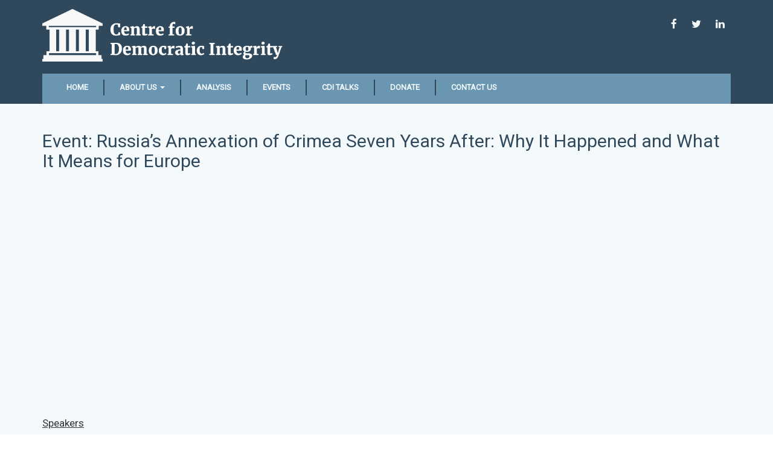

--- FILE ---
content_type: text/html; charset=UTF-8
request_url: https://democratic-integrity.eu/russias-annexation-of-crimea-seven-years-after/
body_size: 10496
content:
<!doctype html>
<!-- BoldGrid Theme Framework Version: 1.7.11 -->
<html lang="en-US" class='no-js'>

<head>
	<meta charset="utf-8">
	<meta http-equiv="x-ua-compatible" content="ie=edge">
	<meta name="viewport" content="width=device-width, initial-scale=1">
	<link rel="dns-prefetch" href="//cdn.hu-manity.co" />
		<!-- Cookie Compliance -->
		<script type="text/javascript">var huOptions = {"appID":"democratic-integrityeu-6cb6135","currentLanguage":"en","blocking":false,"globalCookie":false,"isAdmin":false,"privacyConsent":true,"forms":[]};</script>
		<script type="text/javascript" src="https://cdn.hu-manity.co/hu-banner.min.js"></script><meta name='robots' content='index, follow, max-image-preview:large, max-snippet:-1, max-video-preview:-1' />

	<!-- This site is optimized with the Yoast SEO plugin v26.5 - https://yoast.com/wordpress/plugins/seo/ -->
	<title>Russia’s Annexation of Crimea Seven Years After: Why It Happened and What It Means for Europe Russia’s Annexation of Crimea Seven Years After - Centre for Democratic Integrity</title>
	<meta name="description" content="Why It Happened and What It Means for Europe" />
	<link rel="canonical" href="https://democratic-integrity.eu/russias-annexation-of-crimea-seven-years-after/" />
	<meta property="og:locale" content="en_US" />
	<meta property="og:type" content="article" />
	<meta property="og:title" content="Russia’s Annexation of Crimea Seven Years After" />
	<meta property="og:description" content="Why It Happened and What It Means for Europe" />
	<meta property="og:url" content="https://democratic-integrity.eu/russias-annexation-of-crimea-seven-years-after/" />
	<meta property="og:site_name" content="Centre for Democratic Integrity" />
	<meta property="article:publisher" content="https://www.facebook.com/DemocraticIntegrity/" />
	<meta property="article:modified_time" content="2021-06-02T11:37:53+00:00" />
	<meta property="og:image" content="https://democratic-integrity.eu/wp-content/uploads/2021/04/CDI-Crimea-event-scaled.jpg" />
	<meta property="og:image:width" content="2560" />
	<meta property="og:image:height" content="1440" />
	<meta property="og:image:type" content="image/jpeg" />
	<meta name="twitter:card" content="summary_large_image" />
	<meta name="twitter:title" content="Russia’s Annexation of Crimea Seven Years After" />
	<meta name="twitter:description" content="Why It Happened and What It Means for Europe" />
	<meta name="twitter:image" content="https://democratic-integrity.eu/wp-content/uploads/2021/04/CDI-Crimea-event-scaled.jpg" />
	<meta name="twitter:site" content="@Dem_Integrity" />
	<meta name="twitter:label1" content="Est. reading time" />
	<meta name="twitter:data1" content="1 minute" />
	<script type="application/ld+json" class="yoast-schema-graph">{"@context":"https://schema.org","@graph":[{"@type":"WebPage","@id":"https://democratic-integrity.eu/russias-annexation-of-crimea-seven-years-after/","url":"https://democratic-integrity.eu/russias-annexation-of-crimea-seven-years-after/","name":"Russia’s Annexation of Crimea Seven Years After: Why It Happened and What It Means for Europe Russia’s Annexation of Crimea Seven Years After - Centre for Democratic Integrity","isPartOf":{"@id":"https://democratic-integrity.eu/#website"},"primaryImageOfPage":{"@id":"https://democratic-integrity.eu/russias-annexation-of-crimea-seven-years-after/#primaryimage"},"image":{"@id":"https://democratic-integrity.eu/russias-annexation-of-crimea-seven-years-after/#primaryimage"},"thumbnailUrl":"https://democratic-integrity.eu/wp-content/uploads/2021/04/CDI-Crimea-event-scaled.jpg","datePublished":"2021-06-02T11:23:58+00:00","dateModified":"2021-06-02T11:37:53+00:00","description":"Why It Happened and What It Means for Europe","breadcrumb":{"@id":"https://democratic-integrity.eu/russias-annexation-of-crimea-seven-years-after/#breadcrumb"},"inLanguage":"en-US","potentialAction":[{"@type":"ReadAction","target":["https://democratic-integrity.eu/russias-annexation-of-crimea-seven-years-after/"]}]},{"@type":"ImageObject","inLanguage":"en-US","@id":"https://democratic-integrity.eu/russias-annexation-of-crimea-seven-years-after/#primaryimage","url":"https://democratic-integrity.eu/wp-content/uploads/2021/04/CDI-Crimea-event-scaled.jpg","contentUrl":"https://democratic-integrity.eu/wp-content/uploads/2021/04/CDI-Crimea-event-scaled.jpg","width":2560,"height":1440},{"@type":"BreadcrumbList","@id":"https://democratic-integrity.eu/russias-annexation-of-crimea-seven-years-after/#breadcrumb","itemListElement":[{"@type":"ListItem","position":1,"name":"Home","item":"https://democratic-integrity.eu/"},{"@type":"ListItem","position":2,"name":"Russia’s Annexation of Crimea Seven Years After: Why It Happened and What It Means for Europe"}]},{"@type":"WebSite","@id":"https://democratic-integrity.eu/#website","url":"https://democratic-integrity.eu/","name":"Centre for Democratic Integrity","description":"","publisher":{"@id":"https://democratic-integrity.eu/#organization"},"potentialAction":[{"@type":"SearchAction","target":{"@type":"EntryPoint","urlTemplate":"https://democratic-integrity.eu/?s={search_term_string}"},"query-input":{"@type":"PropertyValueSpecification","valueRequired":true,"valueName":"search_term_string"}}],"inLanguage":"en-US"},{"@type":"Organization","@id":"https://democratic-integrity.eu/#organization","name":"Centre for Democratic Integrity","url":"https://democratic-integrity.eu/","logo":{"@type":"ImageObject","inLanguage":"en-US","@id":"https://democratic-integrity.eu/#/schema/logo/image/","url":"https://democratic-integrity.eu/wp-content/uploads/2020/04/CDI-main.png","contentUrl":"https://democratic-integrity.eu/wp-content/uploads/2020/04/CDI-main.png","width":2400,"height":1260,"caption":"Centre for Democratic Integrity"},"image":{"@id":"https://democratic-integrity.eu/#/schema/logo/image/"},"sameAs":["https://www.facebook.com/DemocraticIntegrity/","https://x.com/Dem_Integrity","https://www.linkedin.com/company/democraticintegrity/","https://www.youtube.com/channel/UCfPjubGlpcsmX8rJ7bgzT6g"]}]}</script>
	<!-- / Yoast SEO plugin. -->


<link rel='dns-prefetch' href='//www.googletagmanager.com' />
<link rel='dns-prefetch' href='//stats.wp.com' />
<link rel='dns-prefetch' href='//fonts.googleapis.com' />
<link rel='preconnect' href='//c0.wp.com' />
<link rel="alternate" type="application/rss+xml" title="Centre for Democratic Integrity &raquo; Feed" href="https://democratic-integrity.eu/feed/" />
<link rel="alternate" type="application/rss+xml" title="Centre for Democratic Integrity &raquo; Comments Feed" href="https://democratic-integrity.eu/comments/feed/" />
<link rel="alternate" title="oEmbed (JSON)" type="application/json+oembed" href="https://democratic-integrity.eu/wp-json/oembed/1.0/embed?url=https%3A%2F%2Fdemocratic-integrity.eu%2Frussias-annexation-of-crimea-seven-years-after%2F" />
<link rel="alternate" title="oEmbed (XML)" type="text/xml+oembed" href="https://democratic-integrity.eu/wp-json/oembed/1.0/embed?url=https%3A%2F%2Fdemocratic-integrity.eu%2Frussias-annexation-of-crimea-seven-years-after%2F&#038;format=xml" />
<style id='wp-img-auto-sizes-contain-inline-css' type='text/css'>
img:is([sizes=auto i],[sizes^="auto," i]){contain-intrinsic-size:3000px 1500px}
/*# sourceURL=wp-img-auto-sizes-contain-inline-css */
</style>
<style id='wp-emoji-styles-inline-css' type='text/css'>

	img.wp-smiley, img.emoji {
		display: inline !important;
		border: none !important;
		box-shadow: none !important;
		height: 1em !important;
		width: 1em !important;
		margin: 0 0.07em !important;
		vertical-align: -0.1em !important;
		background: none !important;
		padding: 0 !important;
	}
/*# sourceURL=wp-emoji-styles-inline-css */
</style>
<style id='wp-block-library-inline-css' type='text/css'>
:root{--wp-block-synced-color:#7a00df;--wp-block-synced-color--rgb:122,0,223;--wp-bound-block-color:var(--wp-block-synced-color);--wp-editor-canvas-background:#ddd;--wp-admin-theme-color:#007cba;--wp-admin-theme-color--rgb:0,124,186;--wp-admin-theme-color-darker-10:#006ba1;--wp-admin-theme-color-darker-10--rgb:0,107,160.5;--wp-admin-theme-color-darker-20:#005a87;--wp-admin-theme-color-darker-20--rgb:0,90,135;--wp-admin-border-width-focus:2px}@media (min-resolution:192dpi){:root{--wp-admin-border-width-focus:1.5px}}.wp-element-button{cursor:pointer}:root .has-very-light-gray-background-color{background-color:#eee}:root .has-very-dark-gray-background-color{background-color:#313131}:root .has-very-light-gray-color{color:#eee}:root .has-very-dark-gray-color{color:#313131}:root .has-vivid-green-cyan-to-vivid-cyan-blue-gradient-background{background:linear-gradient(135deg,#00d084,#0693e3)}:root .has-purple-crush-gradient-background{background:linear-gradient(135deg,#34e2e4,#4721fb 50%,#ab1dfe)}:root .has-hazy-dawn-gradient-background{background:linear-gradient(135deg,#faaca8,#dad0ec)}:root .has-subdued-olive-gradient-background{background:linear-gradient(135deg,#fafae1,#67a671)}:root .has-atomic-cream-gradient-background{background:linear-gradient(135deg,#fdd79a,#004a59)}:root .has-nightshade-gradient-background{background:linear-gradient(135deg,#330968,#31cdcf)}:root .has-midnight-gradient-background{background:linear-gradient(135deg,#020381,#2874fc)}:root{--wp--preset--font-size--normal:16px;--wp--preset--font-size--huge:42px}.has-regular-font-size{font-size:1em}.has-larger-font-size{font-size:2.625em}.has-normal-font-size{font-size:var(--wp--preset--font-size--normal)}.has-huge-font-size{font-size:var(--wp--preset--font-size--huge)}.has-text-align-center{text-align:center}.has-text-align-left{text-align:left}.has-text-align-right{text-align:right}.has-fit-text{white-space:nowrap!important}#end-resizable-editor-section{display:none}.aligncenter{clear:both}.items-justified-left{justify-content:flex-start}.items-justified-center{justify-content:center}.items-justified-right{justify-content:flex-end}.items-justified-space-between{justify-content:space-between}.screen-reader-text{border:0;clip-path:inset(50%);height:1px;margin:-1px;overflow:hidden;padding:0;position:absolute;width:1px;word-wrap:normal!important}.screen-reader-text:focus{background-color:#ddd;clip-path:none;color:#444;display:block;font-size:1em;height:auto;left:5px;line-height:normal;padding:15px 23px 14px;text-decoration:none;top:5px;width:auto;z-index:100000}html :where(.has-border-color){border-style:solid}html :where([style*=border-top-color]){border-top-style:solid}html :where([style*=border-right-color]){border-right-style:solid}html :where([style*=border-bottom-color]){border-bottom-style:solid}html :where([style*=border-left-color]){border-left-style:solid}html :where([style*=border-width]){border-style:solid}html :where([style*=border-top-width]){border-top-style:solid}html :where([style*=border-right-width]){border-right-style:solid}html :where([style*=border-bottom-width]){border-bottom-style:solid}html :where([style*=border-left-width]){border-left-style:solid}html :where(img[class*=wp-image-]){height:auto;max-width:100%}:where(figure){margin:0 0 1em}html :where(.is-position-sticky){--wp-admin--admin-bar--position-offset:var(--wp-admin--admin-bar--height,0px)}@media screen and (max-width:600px){html :where(.is-position-sticky){--wp-admin--admin-bar--position-offset:0px}}

/*# sourceURL=wp-block-library-inline-css */
</style><style id='global-styles-inline-css' type='text/css'>
:root{--wp--preset--aspect-ratio--square: 1;--wp--preset--aspect-ratio--4-3: 4/3;--wp--preset--aspect-ratio--3-4: 3/4;--wp--preset--aspect-ratio--3-2: 3/2;--wp--preset--aspect-ratio--2-3: 2/3;--wp--preset--aspect-ratio--16-9: 16/9;--wp--preset--aspect-ratio--9-16: 9/16;--wp--preset--color--black: #000000;--wp--preset--color--cyan-bluish-gray: #abb8c3;--wp--preset--color--white: #ffffff;--wp--preset--color--pale-pink: #f78da7;--wp--preset--color--vivid-red: #cf2e2e;--wp--preset--color--luminous-vivid-orange: #ff6900;--wp--preset--color--luminous-vivid-amber: #fcb900;--wp--preset--color--light-green-cyan: #7bdcb5;--wp--preset--color--vivid-green-cyan: #00d084;--wp--preset--color--pale-cyan-blue: #8ed1fc;--wp--preset--color--vivid-cyan-blue: #0693e3;--wp--preset--color--vivid-purple: #9b51e0;--wp--preset--gradient--vivid-cyan-blue-to-vivid-purple: linear-gradient(135deg,rgb(6,147,227) 0%,rgb(155,81,224) 100%);--wp--preset--gradient--light-green-cyan-to-vivid-green-cyan: linear-gradient(135deg,rgb(122,220,180) 0%,rgb(0,208,130) 100%);--wp--preset--gradient--luminous-vivid-amber-to-luminous-vivid-orange: linear-gradient(135deg,rgb(252,185,0) 0%,rgb(255,105,0) 100%);--wp--preset--gradient--luminous-vivid-orange-to-vivid-red: linear-gradient(135deg,rgb(255,105,0) 0%,rgb(207,46,46) 100%);--wp--preset--gradient--very-light-gray-to-cyan-bluish-gray: linear-gradient(135deg,rgb(238,238,238) 0%,rgb(169,184,195) 100%);--wp--preset--gradient--cool-to-warm-spectrum: linear-gradient(135deg,rgb(74,234,220) 0%,rgb(151,120,209) 20%,rgb(207,42,186) 40%,rgb(238,44,130) 60%,rgb(251,105,98) 80%,rgb(254,248,76) 100%);--wp--preset--gradient--blush-light-purple: linear-gradient(135deg,rgb(255,206,236) 0%,rgb(152,150,240) 100%);--wp--preset--gradient--blush-bordeaux: linear-gradient(135deg,rgb(254,205,165) 0%,rgb(254,45,45) 50%,rgb(107,0,62) 100%);--wp--preset--gradient--luminous-dusk: linear-gradient(135deg,rgb(255,203,112) 0%,rgb(199,81,192) 50%,rgb(65,88,208) 100%);--wp--preset--gradient--pale-ocean: linear-gradient(135deg,rgb(255,245,203) 0%,rgb(182,227,212) 50%,rgb(51,167,181) 100%);--wp--preset--gradient--electric-grass: linear-gradient(135deg,rgb(202,248,128) 0%,rgb(113,206,126) 100%);--wp--preset--gradient--midnight: linear-gradient(135deg,rgb(2,3,129) 0%,rgb(40,116,252) 100%);--wp--preset--font-size--small: 13px;--wp--preset--font-size--medium: 20px;--wp--preset--font-size--large: 36px;--wp--preset--font-size--x-large: 42px;--wp--preset--spacing--20: 0.44rem;--wp--preset--spacing--30: 0.67rem;--wp--preset--spacing--40: 1rem;--wp--preset--spacing--50: 1.5rem;--wp--preset--spacing--60: 2.25rem;--wp--preset--spacing--70: 3.38rem;--wp--preset--spacing--80: 5.06rem;--wp--preset--shadow--natural: 6px 6px 9px rgba(0, 0, 0, 0.2);--wp--preset--shadow--deep: 12px 12px 50px rgba(0, 0, 0, 0.4);--wp--preset--shadow--sharp: 6px 6px 0px rgba(0, 0, 0, 0.2);--wp--preset--shadow--outlined: 6px 6px 0px -3px rgb(255, 255, 255), 6px 6px rgb(0, 0, 0);--wp--preset--shadow--crisp: 6px 6px 0px rgb(0, 0, 0);}:where(.is-layout-flex){gap: 0.5em;}:where(.is-layout-grid){gap: 0.5em;}body .is-layout-flex{display: flex;}.is-layout-flex{flex-wrap: wrap;align-items: center;}.is-layout-flex > :is(*, div){margin: 0;}body .is-layout-grid{display: grid;}.is-layout-grid > :is(*, div){margin: 0;}:where(.wp-block-columns.is-layout-flex){gap: 2em;}:where(.wp-block-columns.is-layout-grid){gap: 2em;}:where(.wp-block-post-template.is-layout-flex){gap: 1.25em;}:where(.wp-block-post-template.is-layout-grid){gap: 1.25em;}.has-black-color{color: var(--wp--preset--color--black) !important;}.has-cyan-bluish-gray-color{color: var(--wp--preset--color--cyan-bluish-gray) !important;}.has-white-color{color: var(--wp--preset--color--white) !important;}.has-pale-pink-color{color: var(--wp--preset--color--pale-pink) !important;}.has-vivid-red-color{color: var(--wp--preset--color--vivid-red) !important;}.has-luminous-vivid-orange-color{color: var(--wp--preset--color--luminous-vivid-orange) !important;}.has-luminous-vivid-amber-color{color: var(--wp--preset--color--luminous-vivid-amber) !important;}.has-light-green-cyan-color{color: var(--wp--preset--color--light-green-cyan) !important;}.has-vivid-green-cyan-color{color: var(--wp--preset--color--vivid-green-cyan) !important;}.has-pale-cyan-blue-color{color: var(--wp--preset--color--pale-cyan-blue) !important;}.has-vivid-cyan-blue-color{color: var(--wp--preset--color--vivid-cyan-blue) !important;}.has-vivid-purple-color{color: var(--wp--preset--color--vivid-purple) !important;}.has-black-background-color{background-color: var(--wp--preset--color--black) !important;}.has-cyan-bluish-gray-background-color{background-color: var(--wp--preset--color--cyan-bluish-gray) !important;}.has-white-background-color{background-color: var(--wp--preset--color--white) !important;}.has-pale-pink-background-color{background-color: var(--wp--preset--color--pale-pink) !important;}.has-vivid-red-background-color{background-color: var(--wp--preset--color--vivid-red) !important;}.has-luminous-vivid-orange-background-color{background-color: var(--wp--preset--color--luminous-vivid-orange) !important;}.has-luminous-vivid-amber-background-color{background-color: var(--wp--preset--color--luminous-vivid-amber) !important;}.has-light-green-cyan-background-color{background-color: var(--wp--preset--color--light-green-cyan) !important;}.has-vivid-green-cyan-background-color{background-color: var(--wp--preset--color--vivid-green-cyan) !important;}.has-pale-cyan-blue-background-color{background-color: var(--wp--preset--color--pale-cyan-blue) !important;}.has-vivid-cyan-blue-background-color{background-color: var(--wp--preset--color--vivid-cyan-blue) !important;}.has-vivid-purple-background-color{background-color: var(--wp--preset--color--vivid-purple) !important;}.has-black-border-color{border-color: var(--wp--preset--color--black) !important;}.has-cyan-bluish-gray-border-color{border-color: var(--wp--preset--color--cyan-bluish-gray) !important;}.has-white-border-color{border-color: var(--wp--preset--color--white) !important;}.has-pale-pink-border-color{border-color: var(--wp--preset--color--pale-pink) !important;}.has-vivid-red-border-color{border-color: var(--wp--preset--color--vivid-red) !important;}.has-luminous-vivid-orange-border-color{border-color: var(--wp--preset--color--luminous-vivid-orange) !important;}.has-luminous-vivid-amber-border-color{border-color: var(--wp--preset--color--luminous-vivid-amber) !important;}.has-light-green-cyan-border-color{border-color: var(--wp--preset--color--light-green-cyan) !important;}.has-vivid-green-cyan-border-color{border-color: var(--wp--preset--color--vivid-green-cyan) !important;}.has-pale-cyan-blue-border-color{border-color: var(--wp--preset--color--pale-cyan-blue) !important;}.has-vivid-cyan-blue-border-color{border-color: var(--wp--preset--color--vivid-cyan-blue) !important;}.has-vivid-purple-border-color{border-color: var(--wp--preset--color--vivid-purple) !important;}.has-vivid-cyan-blue-to-vivid-purple-gradient-background{background: var(--wp--preset--gradient--vivid-cyan-blue-to-vivid-purple) !important;}.has-light-green-cyan-to-vivid-green-cyan-gradient-background{background: var(--wp--preset--gradient--light-green-cyan-to-vivid-green-cyan) !important;}.has-luminous-vivid-amber-to-luminous-vivid-orange-gradient-background{background: var(--wp--preset--gradient--luminous-vivid-amber-to-luminous-vivid-orange) !important;}.has-luminous-vivid-orange-to-vivid-red-gradient-background{background: var(--wp--preset--gradient--luminous-vivid-orange-to-vivid-red) !important;}.has-very-light-gray-to-cyan-bluish-gray-gradient-background{background: var(--wp--preset--gradient--very-light-gray-to-cyan-bluish-gray) !important;}.has-cool-to-warm-spectrum-gradient-background{background: var(--wp--preset--gradient--cool-to-warm-spectrum) !important;}.has-blush-light-purple-gradient-background{background: var(--wp--preset--gradient--blush-light-purple) !important;}.has-blush-bordeaux-gradient-background{background: var(--wp--preset--gradient--blush-bordeaux) !important;}.has-luminous-dusk-gradient-background{background: var(--wp--preset--gradient--luminous-dusk) !important;}.has-pale-ocean-gradient-background{background: var(--wp--preset--gradient--pale-ocean) !important;}.has-electric-grass-gradient-background{background: var(--wp--preset--gradient--electric-grass) !important;}.has-midnight-gradient-background{background: var(--wp--preset--gradient--midnight) !important;}.has-small-font-size{font-size: var(--wp--preset--font-size--small) !important;}.has-medium-font-size{font-size: var(--wp--preset--font-size--medium) !important;}.has-large-font-size{font-size: var(--wp--preset--font-size--large) !important;}.has-x-large-font-size{font-size: var(--wp--preset--font-size--x-large) !important;}
/*# sourceURL=global-styles-inline-css */
</style>

<style id='classic-theme-styles-inline-css' type='text/css'>
/*! This file is auto-generated */
.wp-block-button__link{color:#fff;background-color:#32373c;border-radius:9999px;box-shadow:none;text-decoration:none;padding:calc(.667em + 2px) calc(1.333em + 2px);font-size:1.125em}.wp-block-file__button{background:#32373c;color:#fff;text-decoration:none}
/*# sourceURL=/wp-includes/css/classic-themes.min.css */
</style>
<link rel='stylesheet' id='wc-gallery-style-css' href='https://democratic-integrity.eu/wp-content/plugins/boldgrid-gallery/includes/css/style.css?ver=1.55' type='text/css' media='all' />
<link rel='stylesheet' id='wc-gallery-popup-style-css' href='https://democratic-integrity.eu/wp-content/plugins/boldgrid-gallery/includes/css/magnific-popup.css?ver=1.1.0' type='text/css' media='all' />
<link rel='stylesheet' id='wc-gallery-flexslider-style-css' href='https://democratic-integrity.eu/wp-content/plugins/boldgrid-gallery/includes/vendors/flexslider/flexslider.css?ver=2.6.1' type='text/css' media='all' />
<link rel='stylesheet' id='wc-gallery-owlcarousel-style-css' href='https://democratic-integrity.eu/wp-content/plugins/boldgrid-gallery/includes/vendors/owlcarousel/assets/owl.carousel.css?ver=2.1.4' type='text/css' media='all' />
<link rel='stylesheet' id='wc-gallery-owlcarousel-theme-style-css' href='https://democratic-integrity.eu/wp-content/plugins/boldgrid-gallery/includes/vendors/owlcarousel/assets/owl.theme.default.css?ver=2.1.4' type='text/css' media='all' />
<link rel='stylesheet' id='font-awesome-css' href='https://democratic-integrity.eu/wp-content/themes/boldgrid-uptempo/inc/boldgrid-theme-framework/assets/css/font-awesome/font-awesome.min.css?ver=4.7' type='text/css' media='all' />
<link rel='stylesheet' id='bootstrap-styles-css' href='https://democratic-integrity.eu/wp-content/themes/boldgrid-uptempo/inc/boldgrid-theme-framework/assets/css/bootstrap/bootstrap.min.css?ver=3.3.1' type='text/css' media='all' />
<link rel='stylesheet' id='boldgrid-theme-framework-css' href='https://democratic-integrity.eu/wp-content/themes/boldgrid-uptempo/inc/boldgrid-theme-framework/assets/css/boldgrid-theme-framework.min.css?ver=1.20.9' type='text/css' media='all' />
<link rel='stylesheet' id='bgtfw-smartmenus-css' href='https://democratic-integrity.eu/wp-content/themes/boldgrid-uptempo/inc/boldgrid-theme-framework/assets/css/smartmenus/sm-core-css.css?ver=1.20.9' type='text/css' media='all' />
<link rel='stylesheet' id='bgtfw-smartmenus-bootstrap-css' href='https://democratic-integrity.eu/wp-content/themes/boldgrid-uptempo/inc/boldgrid-theme-framework/assets/css/smartmenus/bootstrap/jquery.smartmenus.bootstrap.css?ver=1.20.9' type='text/css' media='all' />
<link rel='stylesheet' id='boldgrid-components-css' href='https://democratic-integrity.eu/wp-content/plugins/post-and-page-builder/assets/css/components.min.css?ver=2.16.5' type='text/css' media='all' />
<link rel='stylesheet' id='boldgrid-buttons-css' href='https://democratic-integrity.eu/wp-content/themes/boldgrid-uptempo/css/buttons.css?ver=1746273592' type='text/css' media='all' />
<link rel='stylesheet' id='style-css' href='https://democratic-integrity.eu/wp-content/themes/boldgrid-uptempo/style.css' type='text/css' media='all' />
<style id='style-inline-css' type='text/css'>
.bgtfw-edit-link a{background:rgb(47, 72, 91)!important;border:2px solid #f4f9fc!important;color:#f4f9fc!important;}.bgtfw-edit-link a:focus{-webkit-box-shadow: 0 0 0 2px #f4f9fc!important;box-shadow: 0 0 0 2px #f4f9fc!important;}.bgtfw-edit-link a svg{fill:#f4f9fc!important;
/*# sourceURL=style-inline-css */
</style>
<link rel='stylesheet' id='boldgrid-color-palettes-css' href='https://democratic-integrity.eu/wp-content/themes/boldgrid-uptempo/css/color-palettes.css?ver=1746273592' type='text/css' media='all' />
<link rel='stylesheet' id='kirki_google_fonts-css' href='https://fonts.googleapis.com/css?family=Roboto%7CChanga+One&#038;subset' type='text/css' media='all' />
<link rel='stylesheet' id='kirki-styles-global-css' href='https://democratic-integrity.eu/wp-content/themes/boldgrid-uptempo/inc/boldgrid-theme-framework/includes/kirki/assets/css/kirki-styles.css' type='text/css' media='all' />
<style id='kirki-styles-global-inline-css' type='text/css'>
h1, h2, h3, h4, h5, h6, .h1, .h2, .h3, .h4, .h5, .h6{font-family:Roboto, Helvetica, Arial, sans-serif;}h1, h2, h3, h4, h5, h6{text-transform:none;}h1.alt-font, h2.alt-font, h3.alt-font, h4.alt-font, h5.alt-font, h6.alt-font, .h1.alt-font, .h2.alt-font, .h3.alt-font, .h4.alt-font, .h5.alt-font, .h6.alt-font{font-family:Roboto, Helvetica, Arial, sans-serif;}h1.alt-font, h2.alt-font, h3.alt-font, h4.alt-font, h5.alt-font, h6.alt-font{text-transform:uppercase;}.primary-menu ul li a{font-family:Roboto, Helvetica, Arial, sans-serif;font-size:13px;text-transform:uppercase;}.social-menu ul li a{font-family:Roboto, Helvetica, Arial, sans-serif;font-size:13px;text-transform:uppercase;}.secondary-menu ul li a{font-family:Roboto, Helvetica, Arial, sans-serif;font-size:13px;text-transform:uppercase;}.tertiary-menu ul li a{font-family:Roboto, Helvetica, Arial, sans-serif;font-size:13px;text-transform:uppercase;}.footer-center-menu ul li a{font-family:Roboto, Helvetica, Arial, sans-serif;font-size:13px;text-transform:uppercase;}body, p, .site-content, .site-footer{font-family:Roboto, Helvetica, Arial, sans-serif;font-size:17px;line-height:140%;}.site-title{font-family:"Changa One", "Comic Sans MS", cursive, sans-serif;font-size:55px;text-transform:uppercase;margin-top:10px;margin-bottom:20px;line-height:150%;letter-spacing:1px;}.site-title a{text-decoration:none;}.site-title a:hover{text-decoration:underline;}.site-title a:focus{text-decoration:underline;}.site-branding{margin-left:0px;}.logo-site-title img{width:399px;}
/*# sourceURL=kirki-styles-global-inline-css */
</style>
<link rel='stylesheet' id='bgpbpp-public-css' href='https://democratic-integrity.eu/wp-content/plugins/post-and-page-builder-premium/dist/application.min.css?ver=1.2.7' type='text/css' media='all' />
<script type="text/javascript" src="https://c0.wp.com/c/6.9/wp-includes/js/jquery/jquery.min.js" id="jquery-core-js"></script>
<script type="text/javascript" src="https://c0.wp.com/c/6.9/wp-includes/js/jquery/jquery-migrate.min.js" id="jquery-migrate-js"></script>

<!-- Google tag (gtag.js) snippet added by Site Kit -->
<!-- Google Analytics snippet added by Site Kit -->
<script type="text/javascript" src="https://www.googletagmanager.com/gtag/js?id=GT-PBZ4XD" id="google_gtagjs-js" async></script>
<script type="text/javascript" id="google_gtagjs-js-after">
/* <![CDATA[ */
window.dataLayer = window.dataLayer || [];function gtag(){dataLayer.push(arguments);}
gtag("set","linker",{"domains":["democratic-integrity.eu"]});
gtag("js", new Date());
gtag("set", "developer_id.dZTNiMT", true);
gtag("config", "GT-PBZ4XD");
//# sourceURL=google_gtagjs-js-after
/* ]]> */
</script>
<link rel="https://api.w.org/" href="https://democratic-integrity.eu/wp-json/" /><link rel="alternate" title="JSON" type="application/json" href="https://democratic-integrity.eu/wp-json/wp/v2/pages/507" /><meta name="generator" content="Site Kit by Google 1.167.0" />	<style>img#wpstats{display:none}</style>
		<style type="text/css" id="boldgrid-custom-css"></style>		<style id="boldgrid-custom-fonts" type="text/css">
		h1:not( .site-title ):not( .alt-font ), .h1{ font-size:36px; text-transform:none; font-family:Roboto;}h2:not( .alt-font ), .h2{ font-size:30px; text-transform:none; font-family:Roboto;}h3:not( .alt-font ):not( .site-description ), .h3{ font-size:24px; text-transform:none; font-family:Roboto;}h4:not( .alt-font ), .h4{ font-size:18px; text-transform:none; font-family:Roboto;}h5:not( .alt-font ), .h5{ font-size:14px; text-transform:none; font-family:Roboto;}h6:not( .alt-font ), .h6{ font-size:12px; text-transform:none; font-family:Roboto;}h1.alt-font, .h1.alt-font{ font-size:36px; text-transform:uppercase; font-family:Roboto;}h2.alt-font, .h2.alt-font{ font-size:30px; text-transform:uppercase; font-family:Roboto;}h3.alt-font, .h3.alt-font{ font-size:24px; text-transform:uppercase; font-family:Roboto;}h4.alt-font, .h4.alt-font{ font-size:18px; text-transform:uppercase; font-family:Roboto;}h5.alt-font, .h5.alt-font{ font-size:14px; text-transform:uppercase; font-family:Roboto;}h6.alt-font, .h6.alt-font{ font-size:12px; text-transform:uppercase; font-family:Roboto;}.call-to-action h2{ font-size:52px; text-transform:none; font-family:Roboto;}.mod-alpha-1 h2, .mod-alpha-2 h2{ font-size:42px; text-transform:none; font-family:Roboto;}.mod-beta h3{ font-size:32px; text-transform:none; font-family:Roboto;}.bg-font-family-menu { font-family: Roboto !important }.bg-font-family-body { font-family: Roboto !important }.bg-font-family-alt { font-family: Roboto !important }.bg-font-family-heading { font-family: Roboto !important }			blockquote, blockquote p, .mod-blockquote { font-size: 21.25px; }
		</style>
		<style type="text/css" id="custom-background-css">
body.custom-background { background-image: url("https://democratic-integrity.eu/wp-content/uploads/2020/02/cropped-1-4659654559_4f4887bda5_o.jpg"); background-position: left top; background-size: auto; background-repeat: no-repeat; background-attachment: scroll; }
</style>
	<link rel="icon" href="https://democratic-integrity.eu/wp-content/uploads/2020/02/cropped-cdi-icon-32x32.png" sizes="32x32" />
<link rel="icon" href="https://democratic-integrity.eu/wp-content/uploads/2020/02/cropped-cdi-icon-192x192.png" sizes="192x192" />
<link rel="apple-touch-icon" href="https://democratic-integrity.eu/wp-content/uploads/2020/02/cropped-cdi-icon-180x180.png" />
<meta name="msapplication-TileImage" content="https://democratic-integrity.eu/wp-content/uploads/2020/02/cropped-cdi-icon-270x270.png" />
<style id='boldgrid-override-styles' type='text/css'>body.custom-background { background-attachment:fixed;background-size:cover; }</style></head>
	<body data-rsssl=1 class="wp-singular page-template-default page page-id-507 custom-background wp-theme-boldgrid-uptempo cookies-not-set boldgrid-ppb post-title-hidden sticky-footer-enabled standard-menu-enabled bgtfw-edit-links-shown palette-primary boldgrid-customizer-parallax">
					<div id="boldgrid-sticky-wrap">
				<div class="site-header">
						
<header id="masthead" class="header" role="banner" >
			<div class='boldgrid-section'>
					</div>
		<div class='boldgrid-section'>
			<div class="bgtfw container">
				<div class='row header-1'>
					<div class='col-md-12 header-1'></div>
				</div>
				<div class='row header-2 header-3 header-4'>
					<div class='col-md-4 header-2'></div>
					<div class='col-md-4 header-3'></div>
					<div class='col-md-4 header-4'></div>
				</div>
				<div class='row header-14 header-15'>
					<div class='col-md-9 header-14'></div>
					<div class='col-md-3 header-15'></div>
				</div>
				<div class='row header-5'>
					<div class='col-md-12 header-5'></div>
				</div>
				<div class='row header-6 header-7'>
					<div class='col-md-6 header-6'>		<div class="site-branding">
					<div class="site-title">
			<a class='logo-site-title' href="https://democratic-integrity.eu/"  rel="home">
				<img  src="https://democratic-integrity.eu/wp-content/uploads/2020/02/cropped-final_long_white.png" width="9208" height="2002" />
			</a>
		</div>
					<h3 class="site-description site-description invisible"></h3>		</div><!-- .site-branding -->
		</div>
					<div class='col-md-6 header-7'><div id="menu-social" class="social-menu menu-social"><ul id="menu-social-items" class="menu-items list-inline"><li id="menu-item-34" class="facebook menu-item menu-item-type-custom menu-item-object-custom menu-social facebook menu-item-34"><a target="_blank" href="https://www.facebook.com/DemocraticIntegrity/" title="Facebook"><i class='fa-lg fa fa-facebook '></i><span class='sr-only'>Facebook</span></a></li>
<li id="menu-item-35" class="twitter menu-item menu-item-type-custom menu-item-object-custom menu-social twitter menu-item-35"><a target="_blank" href="https://twitter.com/Dem_Integrity" title="Twitter"><i class='fa-lg fa fa-twitter '></i><span class='sr-only'>Twitter</span></a></li>
<li id="menu-item-536" class="menu-item menu-item-type-custom menu-item-object-custom menu-social linkedin menu-item-536"><a href="https://www.linkedin.com/company/democraticintegrity/"><i class='fa-lg fa fa-linkedin '></i><span class='sr-only'>LinkedIn</span></a></li>
</ul></div></div>
				</div>
				<div class='row header-8'>
					<div class='col-md-12 header-8'></div>
				</div>
				<div class='row header-9 header-10'>
					<div class='col-md-6 header-9'></div>
					<div class='col-md-6 header-10'></div>
				</div>
				<div class='row header-11'>
					<div class='col-md-12 header-11'>			<nav id="site-navigation" class="navbar navbar-default" role="navigation">
				<div class="navbar-header">
					<button type="button" class="navbar-toggle collapsed" data-toggle="collapse" data-target="#primary-navbar">
						<span class="sr-only">Toggle navigation</span>
						<span class="icon-bar"></span>
						<span class="icon-bar"></span>
						<span class="icon-bar"></span>
					</button>
				</div><!-- .navbar-header -->
				<div id="primary-navbar" class="collapse navbar-collapse primary-menu"><ul id="menu-primary" class="nav navbar-nav"><li id="menu-item-6" class="menu-item menu-item-type-post_type menu-item-object-page menu-item-home menu-item-6"><a href="https://democratic-integrity.eu/">Home</a></li>
<li id="menu-item-452" class="menu-item menu-item-type-post_type menu-item-object-page menu-item-has-children menu-item-452 dropdown"><a href="https://democratic-integrity.eu/about-us/" data-toggle="custom-dropdown" class="dropdown-toggle" aria-haspopup="true">About Us <span class="caret"></span></a>
<ul role="menu" class=" dropdown-menu">
	<li id="menu-item-448" class="menu-item menu-item-type-post_type menu-item-object-page menu-item-448"><a href="https://democratic-integrity.eu/statuten/">Statuten</a></li>
	<li id="menu-item-521" class="menu-item menu-item-type-post_type menu-item-object-page menu-item-521"><a href="https://democratic-integrity.eu/impressum/">Impressum</a></li>
	<li id="menu-item-524" class="menu-item menu-item-type-post_type menu-item-object-page menu-item-524"><a href="https://democratic-integrity.eu/privacy-policy/">Datenschutz/Privacy policy</a></li>
</ul>
</li>
<li id="menu-item-327" class="menu-item menu-item-type-post_type menu-item-object-page menu-item-327"><a href="https://democratic-integrity.eu/analysis/">Analysis</a></li>
<li id="menu-item-267" class="menu-item menu-item-type-post_type menu-item-object-page menu-item-267"><a href="https://democratic-integrity.eu/events/">Events</a></li>
<li id="menu-item-541" class="menu-item menu-item-type-post_type menu-item-object-page menu-item-541"><a href="https://democratic-integrity.eu/cdi-talks/">CDI Talks</a></li>
<li id="menu-item-490" class="menu-item menu-item-type-post_type menu-item-object-page menu-item-490"><a href="https://democratic-integrity.eu/donate/">Donate</a></li>
<li id="menu-item-10" class="menu-item menu-item-type-post_type menu-item-object-page menu-item-10"><a href="https://democratic-integrity.eu/contact-us/">Contact Us</a></li>
</ul></div>							</nav><!-- #site-navigation -->
			</div>
				</div>
			</div><!-- .container -->
		</div><!-- .section -->
		<div class='boldgrid-section'>
					</div>
	</header><!-- #masthead -->
		</div><!-- /.header -->
								<div id="content" class="site-content" role="document">
			<main class="main ">
				<div class="row">
					<div class="">
						<article id="post-507" class="post-507 page type-page status-publish has-post-thumbnail">
		<header class="entry-header">
		
<div class="bgtfw container">
		</div>
	</header><!-- .entry-header -->
		<div class="entry-content">
		<div class="bgtfw ">
			<div class="boldgrid-section">
<div class="container">
<div class="row">
<div class="col-md-12 col-xs-12 col-sm-12">
<h2 class="" style="font-style: normal;" data-font-style="normal">Event: Russia’s Annexation of Crimea Seven Years After: Why It Happened and What It Means for Europe</h2>
<p class="" style="text-align: center;">&nbsp;</p>
<p class="" style="text-align: center;"><iframe title="YouTube video player" src="https://www.youtube.com/embed/h0G-T1-mv48" allowfullscreen="allowfullscreen" width="560" height="315" frameborder="0"></iframe></p>
<p class="">&nbsp;</p>
<p class=""><span style="text-decoration: underline;">Speakers</span></p>
<p class=""><strong>Andreas Umland</strong>, Research Fellow at the Russia and Eurasia Programme at the Swedish Institute of International Affairs, and co-founder of the Centre for Democratic Integrity</p>
<p class=""><strong>Margarita Akhvlediani</strong>, Managing Director at the JAMnews media platform</p>
<p class=""><strong>Natalia Gumenyuk</strong>, journalist, co-founder of the Public Interest Journalism Lab</p>
<p class=""><strong>Martin Kragh</strong>, Head of the Russia and Eurasia Program at the Swedish Institute of International Affairs</p>
<p class=""><span style="text-decoration: underline;">Concept and moderation</span></p>
<p class=""><strong>Anton Shekhovtsov</strong>, Director and founder of the Centre for Democratic Integrity</p>
</div>
</div>
</div>
</div>
					</div><!-- .bgtfw container -->
	</div><!-- .entry-content -->
	<footer class="entry-footer">
		
<div class="bgtfw container">
	</div>
	</footer><!-- .entry-footer -->
</article><!-- #post-## -->
					</div>
									</div>
			</main><!-- /.main -->
		</div><!-- /.content -->
								<div id="boldgrid-sticky-filler"></div>
				<div id="boldgrid-sticky-push"></div>
			</div><!-- End of #boldgrid-sticky-wrap -->
				<div class="site-footer">
						
<footer id="colophon" role="contentinfo" >
			<div class='boldgrid-section'>
			<div class="bgtfw container">
				<div class='row footer-1'>
					<div class='col-md-12 footer-1'></div>
				</div>
				<div class='row footer-2 footer-3 footer-4'>
					<div class='col-md-4 footer-2'></div>
					<div class='col-md-4 footer-3'></div>
					<div class='col-md-4 footer-4'></div>
				</div>
				<div class='row footer-5'>
					<div class='col-md-12 footer-5'><div id="footer-center-menu" class="footer-center-menu"><ul id="footer-center-items" class="footer-center-items list-inline"><li id="menu-item-529" class="menu-item menu-item-type-post_type menu-item-object-page menu-item-529"><a href="https://democratic-integrity.eu/impressum/">Impressum</a></li>
<li id="menu-item-530" class="menu-item menu-item-type-post_type menu-item-object-page menu-item-530"><a href="https://democratic-integrity.eu/privacy-policy/">Datenschutz/Privacy policy</a></li>
<li id="menu-item-531" class="menu-item menu-item-type-post_type menu-item-object-page menu-item-531"><a href="https://democratic-integrity.eu/contact-us/">Contact Us</a></li>
</ul></div></div>
				</div>
				<div class='row footer-6 footer-7'>
					<div class='col-md-7 footer-6'></div>
					<div class='col-md-5 footer-7'></div>
				</div>
				<div class='row footer-8'>
					<div class='col-md-12 footer-8'>
		<span class="attribution-theme-mods"></span>
		</div>
				</div>
				<div class='row footer-9 footer-10'>
					<div class='col-md-6 footer-9'></div>
					<div class='col-md-6 footer-10'></div>
				</div>
				<div class='row footer-11'>
					<div class='col-md-12 footer-11'></div>
				</div>
			</div><!-- .container -->
		</div><!-- .section -->
	</footer><!-- #colophon -->
			<script type="speculationrules">
{"prefetch":[{"source":"document","where":{"and":[{"href_matches":"/*"},{"not":{"href_matches":["/wp-*.php","/wp-admin/*","/wp-content/uploads/*","/wp-content/*","/wp-content/plugins/*","/wp-content/themes/boldgrid-uptempo/*","/*\\?(.+)"]}},{"not":{"selector_matches":"a[rel~=\"nofollow\"]"}},{"not":{"selector_matches":".no-prefetch, .no-prefetch a"}}]},"eagerness":"conservative"}]}
</script>
<style id='boldgrid-locations' type='text/css'>.row.header-2 { display:none; }.row.header-14 { display:none; }.row.header-8 { display:none; }.row.header-9 { display:none; }.row.footer-2 { display:none; }.row.footer-6 { display:none; }.row.footer-9 { display:none; }.row.footer-11 { display:none; }</style><script type="text/javascript" id="boldgrid-custom-js"></script><script type="text/javascript" src="https://c0.wp.com/c/6.9/wp-includes/js/imagesloaded.min.js" id="imagesloaded-js"></script>
<script type="text/javascript" src="https://c0.wp.com/c/6.9/wp-includes/js/masonry.min.js" id="masonry-js"></script>
<script type="text/javascript" src="https://c0.wp.com/c/6.9/wp-includes/js/jquery/jquery.masonry.min.js" id="jquery-masonry-js"></script>
<script type="text/javascript" src="https://democratic-integrity.eu/wp-content/themes/boldgrid-uptempo/inc/boldgrid-theme-framework/assets/js/boldgrid-bootstrap-shim.min.js?ver=1.20.9" id="bootstrap-scripts-js"></script>
<script type="text/javascript" src="https://democratic-integrity.eu/wp-content/themes/boldgrid-uptempo/inc/boldgrid-theme-framework/assets/js/bootstrap/bootstrap.min.js?ver=3.3.6" id="boldgrid-bootstrap-bootstrap-js"></script>
<script type="text/javascript" src="https://democratic-integrity.eu/wp-content/themes/boldgrid-uptempo/inc/boldgrid-theme-framework/assets/js/smartmenus/jquery.smartmenus.min.js?ver=1.4" id="bgtfw-smartmenus-js"></script>
<script type="text/javascript" src="https://democratic-integrity.eu/wp-content/themes/boldgrid-uptempo/inc/boldgrid-theme-framework/assets/js/smartmenus/addons/bootstrap/jquery.smartmenus.bootstrap.min.js?ver=1.4" id="bgtfw-smartmenus-bootstrap-js"></script>
<script type="text/javascript" src="https://democratic-integrity.eu/wp-content/themes/boldgrid-uptempo/inc/boldgrid-theme-framework/assets/js/front-end.min.js?ver=1.20.9" id="boldgrid-front-end-scripts-js"></script>
<script type="text/javascript" src="https://democratic-integrity.eu/wp-content/themes/boldgrid-uptempo/inc/boldgrid-theme-framework/assets/js/modernizr.min.js?ver=1.20.9" id="bgtfw-modernizr-js"></script>
<script type="text/javascript" id="jetpack-stats-js-before">
/* <![CDATA[ */
_stq = window._stq || [];
_stq.push([ "view", JSON.parse("{\"v\":\"ext\",\"blog\":\"199979765\",\"post\":\"507\",\"tz\":\"0\",\"srv\":\"democratic-integrity.eu\",\"j\":\"1:15.3.1\"}") ]);
_stq.push([ "clickTrackerInit", "199979765", "507" ]);
//# sourceURL=jetpack-stats-js-before
/* ]]> */
</script>
<script type="text/javascript" src="https://stats.wp.com/e-202604.js" id="jetpack-stats-js" defer="defer" data-wp-strategy="defer"></script>
<script type="text/javascript" id="boldgrid-editor-public-js-extra">
/* <![CDATA[ */
var BoldgridEditorPublic = {"is_boldgrid_theme":"1","colors":{"defaults":["rgb(47, 72, 91)","rgb(106, 150, 178)","rgb(151, 121, 103)","rgb(92, 104, 115)","rgb(244, 249, 252)"],"neutral":false},"theme":"Uptempo"};
//# sourceURL=boldgrid-editor-public-js-extra
/* ]]> */
</script>
<script type="text/javascript" src="https://democratic-integrity.eu/wp-content/plugins/post-and-page-builder/assets/dist/public.min.js?ver=1.27.9" id="boldgrid-editor-public-js"></script>
<script type="text/javascript" src="https://democratic-integrity.eu/wp-content/plugins/post-and-page-builder-premium/dist/application.min.js?ver=1.2.7" id="bgpbpp-public-js"></script>
<script type="text/javascript" src="https://democratic-integrity.eu/wp-content/themes/boldgrid-uptempo/inc/boldgrid-theme-framework/assets/js/jquery-stellar/jquery.stellar.min.js?ver=1.20.9" id="boldgrid-stellar-parallax-js"></script>
<script id="wp-emoji-settings" type="application/json">
{"baseUrl":"https://s.w.org/images/core/emoji/17.0.2/72x72/","ext":".png","svgUrl":"https://s.w.org/images/core/emoji/17.0.2/svg/","svgExt":".svg","source":{"concatemoji":"https://democratic-integrity.eu/wp-includes/js/wp-emoji-release.min.js?ver=0932ee4c24b9197e09c05dedb58bc556"}}
</script>
<script type="module">
/* <![CDATA[ */
/*! This file is auto-generated */
const a=JSON.parse(document.getElementById("wp-emoji-settings").textContent),o=(window._wpemojiSettings=a,"wpEmojiSettingsSupports"),s=["flag","emoji"];function i(e){try{var t={supportTests:e,timestamp:(new Date).valueOf()};sessionStorage.setItem(o,JSON.stringify(t))}catch(e){}}function c(e,t,n){e.clearRect(0,0,e.canvas.width,e.canvas.height),e.fillText(t,0,0);t=new Uint32Array(e.getImageData(0,0,e.canvas.width,e.canvas.height).data);e.clearRect(0,0,e.canvas.width,e.canvas.height),e.fillText(n,0,0);const a=new Uint32Array(e.getImageData(0,0,e.canvas.width,e.canvas.height).data);return t.every((e,t)=>e===a[t])}function p(e,t){e.clearRect(0,0,e.canvas.width,e.canvas.height),e.fillText(t,0,0);var n=e.getImageData(16,16,1,1);for(let e=0;e<n.data.length;e++)if(0!==n.data[e])return!1;return!0}function u(e,t,n,a){switch(t){case"flag":return n(e,"\ud83c\udff3\ufe0f\u200d\u26a7\ufe0f","\ud83c\udff3\ufe0f\u200b\u26a7\ufe0f")?!1:!n(e,"\ud83c\udde8\ud83c\uddf6","\ud83c\udde8\u200b\ud83c\uddf6")&&!n(e,"\ud83c\udff4\udb40\udc67\udb40\udc62\udb40\udc65\udb40\udc6e\udb40\udc67\udb40\udc7f","\ud83c\udff4\u200b\udb40\udc67\u200b\udb40\udc62\u200b\udb40\udc65\u200b\udb40\udc6e\u200b\udb40\udc67\u200b\udb40\udc7f");case"emoji":return!a(e,"\ud83e\u1fac8")}return!1}function f(e,t,n,a){let r;const o=(r="undefined"!=typeof WorkerGlobalScope&&self instanceof WorkerGlobalScope?new OffscreenCanvas(300,150):document.createElement("canvas")).getContext("2d",{willReadFrequently:!0}),s=(o.textBaseline="top",o.font="600 32px Arial",{});return e.forEach(e=>{s[e]=t(o,e,n,a)}),s}function r(e){var t=document.createElement("script");t.src=e,t.defer=!0,document.head.appendChild(t)}a.supports={everything:!0,everythingExceptFlag:!0},new Promise(t=>{let n=function(){try{var e=JSON.parse(sessionStorage.getItem(o));if("object"==typeof e&&"number"==typeof e.timestamp&&(new Date).valueOf()<e.timestamp+604800&&"object"==typeof e.supportTests)return e.supportTests}catch(e){}return null}();if(!n){if("undefined"!=typeof Worker&&"undefined"!=typeof OffscreenCanvas&&"undefined"!=typeof URL&&URL.createObjectURL&&"undefined"!=typeof Blob)try{var e="postMessage("+f.toString()+"("+[JSON.stringify(s),u.toString(),c.toString(),p.toString()].join(",")+"));",a=new Blob([e],{type:"text/javascript"});const r=new Worker(URL.createObjectURL(a),{name:"wpTestEmojiSupports"});return void(r.onmessage=e=>{i(n=e.data),r.terminate(),t(n)})}catch(e){}i(n=f(s,u,c,p))}t(n)}).then(e=>{for(const n in e)a.supports[n]=e[n],a.supports.everything=a.supports.everything&&a.supports[n],"flag"!==n&&(a.supports.everythingExceptFlag=a.supports.everythingExceptFlag&&a.supports[n]);var t;a.supports.everythingExceptFlag=a.supports.everythingExceptFlag&&!a.supports.flag,a.supports.everything||((t=a.source||{}).concatemoji?r(t.concatemoji):t.wpemoji&&t.twemoji&&(r(t.twemoji),r(t.wpemoji)))});
//# sourceURL=https://democratic-integrity.eu/wp-includes/js/wp-emoji-loader.min.js
/* ]]> */
</script>
		</div>
			</body>
	</html>
